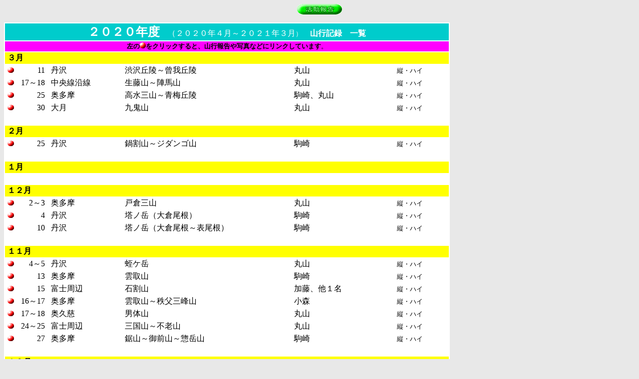

--- FILE ---
content_type: text/html; charset=none
request_url: http://stk2011tokkou.jp/sannkoukiroku%2020%20juusou.html
body_size: 34454
content:
<!DOCTYPE HTML PUBLIC "-//W3C//DTD HTML 4.01 Transitional//EN">
<HTML>
<HEAD>
<meta http-equiv="Content-Type" content="text/html; charset=Shift_JIS">
<meta name="GENERATOR" content="JustSystems Homepage Builder Version 19.0.12.0 for Windows">
<meta http-equiv="Content-Style-Type" content="text/css">
<TITLE></TITLE>
<SCRIPT language="JavaScript">
<!--HPB_SCRIPT_ROV_50
//
//  Licensed Materials - Property of IBM
//  5724G06
//  (C) Copyright IBM Corp. 1995, 2003 All Rights Reserved.
//

// HpbImgPreload:
//
function HpbImgPreload()
{
  var appVer=parseInt(navigator.appVersion);
  var isNC=false,isN6=false,isIE=false;
  if (document.all && appVer >= 4) isIE=true; else
    if (document.getElementById && appVer > 4) isN6=true; else
      if (document.layers && appVer >= 4) isNC=true;
  if (isNC||isN6||isIE)
  {
    if (document.images)
    {
      var imgName = HpbImgPreload.arguments[0];
      var cnt;
      swImg[imgName] = new Array;
      for (cnt = 1; cnt < HpbImgPreload.arguments.length; cnt++)
      {
        swImg[imgName][HpbImgPreload.arguments[cnt]] = new Image();
        swImg[imgName][HpbImgPreload.arguments[cnt]].src = HpbImgPreload.arguments[cnt];
      }
    }
  }
}
// HpbImgFind:
//
function HpbImgFind(doc, imgName)
{
  for (var i=0; i < doc.layers.length; i++)
  {
    var img = doc.layers[i].document.images[imgName];
    if (!img) img = HpbImgFind(doc.layers[i], imgName);
    if (img) return img;
  }
  return null;
}
// HpbImgSwap:
//
function HpbImgSwap(imgName, imgSrc)
{
  var appVer=parseInt(navigator.appVersion);
  var isNC=false,isN6=false,isIE=false;
  if (document.all && appVer >= 4) isIE=true; else
    if (document.getElementById && appVer > 4) isN6=true; else
      if (document.layers && appVer >= 4) isNC=true;
  if (isNC||isN6||isIE)
  {
    if (document.images)
    {
      var img = document.images[imgName];
      if (!img) img = HpbImgFind(document, imgName);
      if (img) img.src = imgSrc;
    }
  }
}
var swImg; swImg=new Array;
//-->
</SCRIPT><SCRIPT language="JavaScript">
<!--HPB_SCRIPT_PLD_50
HpbImgPreload('_HPB_ROLLOVER1', 'button050523.gif', 'button050523 red.gif');
HpbImgPreload('_HPB_ROLLOVER5', 'button050523.gif', 'button050523 red.gif');
HpbImgPreload('HPB_ROLLOVER2', 'v5_lis001.gif', 'v5_lis0011.gif');
HpbImgPreload('HPB_ROLLOVER4', 'v5_lis001.gif', 'v5_lis0011.gif');
HpbImgPreload('HPB_ROLLOVER6', 'v5_lis001.gif', 'v5_lis0011.gif');
HpbImgPreload('HPB_ROLLOVER8', 'v5_lis001.gif', 'v5_lis0011.gif');
HpbImgPreload('HPB_ROLLOVER7', 'v5_lis001.gif', 'v5_lis0011.gif');
HpbImgPreload('HPB_ROLLOVER9', 'v5_lis001.gif', 'v5_lis0011.gif');
HpbImgPreload('HPB_ROLLOVER10', 'v5_lis001.gif', 'v5_lis0011.gif');
HpbImgPreload('HPB_ROLLOVER11', 'v5_lis001.gif', 'v5_lis0011.gif');
HpbImgPreload('HPB_ROLLOVER12', 'v5_lis001.gif', 'v5_lis0011.gif');
HpbImgPreload('HPB_ROLLOVER13', 'v5_lis001.gif', 'v5_lis0011.gif');
HpbImgPreload('HPB_ROLLOVER14', 'v5_lis001.gif', 'v5_lis0011.gif');
HpbImgPreload('HPB_ROLLOVER15', 'v5_lis001.gif', 'v5_lis0011.gif');
HpbImgPreload('HPB_ROLLOVER16', 'v5_lis001.gif', 'v5_lis0011.gif');
HpbImgPreload('HPB_ROLLOVER17', 'v5_lis001.gif', 'v5_lis0011.gif');
HpbImgPreload('HPB_ROLLOVER19', 'v5_lis001.gif', 'v5_lis0011.gif');
HpbImgPreload('HPB_ROLLOVER20', 'v5_lis001.gif', 'v5_lis0011.gif');
HpbImgPreload('HPB_ROLLOVER21', 'v5_lis001.gif', 'v5_lis0011.gif');
HpbImgPreload('HPB_ROLLOVER23', 'v5_lis001.gif', 'v5_lis0011.gif');
HpbImgPreload('HPB_ROLLOVER24', 'v5_lis001.gif', 'v5_lis0011.gif');
HpbImgPreload('HPB_ROLLOVER25', 'v5_lis001.gif', 'v5_lis0011.gif');
HpbImgPreload('HPB_ROLLOVER26', 'v5_lis001.gif', 'v5_lis0011.gif');
HpbImgPreload('HPB_ROLLOVER27', 'v5_lis001.gif', 'v5_lis0011.gif');
HpbImgPreload('HPB_ROLLOVER28', 'v5_lis001.gif', 'v5_lis0011.gif');
HpbImgPreload('HPB_ROLLOVER29', 'v5_lis001.gif', 'v5_lis0011.gif');
HpbImgPreload('HPB_ROLLOVER30', 'v5_lis001.gif', 'v5_lis0011.gif');
HpbImgPreload('HPB_ROLLOVER32', 'v5_lis001.gif', 'v5_lis0011.gif');
HpbImgPreload('HPB_ROLLOVER33', 'v5_lis001.gif', 'v5_lis0011.gif');
HpbImgPreload('HPB_ROLLOVER34', 'v5_lis001.gif', 'v5_lis0011.gif');
HpbImgPreload('HPB_ROLLOVER35', 'v5_lis001.gif', 'v5_lis0011.gif');
HpbImgPreload('HPB_ROLLOVER36', 'v5_lis001.gif', 'v5_lis0011.gif');
HpbImgPreload('HPB_ROLLOVER37', 'v5_lis001.gif', 'v5_lis0011.gif');
HpbImgPreload('HPB_ROLLOVER39', 'v5_lis001.gif', 'v5_lis0011.gif');
HpbImgPreload('HPB_ROLLOVER40', 'v5_lis001.gif', 'v5_lis0011.gif');
HpbImgPreload('HPB_ROLLOVER41', 'v5_lis001.gif', 'v5_lis0011.gif');
HpbImgPreload('HPB_ROLLOVER42', 'v5_lis001.gif', 'v5_lis0011.gif');
HpbImgPreload('HPB_ROLLOVER43', 'v5_lis001.gif', 'v5_lis0011.gif');
HpbImgPreload('HPB_ROLLOVER44', 'v5_lis001.gif', 'v5_lis0011.gif');
HpbImgPreload('HPB_ROLLOVER45', 'v5_lis001.gif', 'v5_lis0011.gif');
HpbImgPreload('HPB_ROLLOVER46', 'v5_lis001.gif', 'v5_lis0011.gif');
HpbImgPreload('HPB_ROLLOVER47', 'v5_lis001.gif', 'v5_lis0011.gif');
HpbImgPreload('HPB_ROLLOVER48', 'v5_lis001.gif', 'v5_lis0011.gif');
HpbImgPreload('HPB_ROLLOVER49', 'v5_lis001.gif', 'v5_lis0011.gif');
HpbImgPreload('HPB_ROLLOVER50', 'v5_lis001.gif', 'v5_lis0011.gif');
HpbImgPreload('HPB_ROLLOVER51', 'v5_lis001.gif', 'v5_lis0011.gif');
HpbImgPreload('HPB_ROLLOVER52', 'v5_lis001.gif', 'v5_lis0011.gif');
HpbImgPreload('HPB_ROLLOVER53', 'v5_lis001.gif', 'v5_lis0011.gif');
//-->
</SCRIPT>
<LINK rel="stylesheet" href="table.css" type="text/css" id="_HPB_TABLE_CSS_ID_">
</HEAD>
<BODY bgcolor="#e8e8e8" vlink="#0000fb">
<P align="center"><a href="index katudou.html" target="_self" id="_HPB_ROLLOVER5" onmouseout="HpbImgSwap('_HPB_ROLLOVER5', 'button050523.gif');" onmouseover="HpbImgSwap('_HPB_ROLLOVER5', 'button050523 red.gif');"><img src="button050523.gif" width="90" height="21" border="0" name="_HPB_ROLLOVER5"></a></P>
<TABLE bgcolor="#ffffff" width="893">
  <COL span="1" width="18">
  <COL span="1" width="60">
  <COL span="1" width="0">
  <COL span="3">
  <COL span="1" width="60">
  <TBODY>
    <TR>
      <TD colspan="6" style="text-align : center;" bgcolor="#00cccc"><FONT size="+2" color="#ffffff"><B>‚Q‚O‚Q‚O”N“x</B></FONT><font color="#ffffff">@i‚Q‚O‚Q‚O”N‚SŒŽ`‚Q‚O‚Q‚P”N‚RŒŽ</font><FONT size="-1" color="#ffffff">j</FONT><FONT color="#ffffff"><B>@ŽRs‹L˜^@ˆê——</B></FONT></TD>
    </TR>
    <TR>
      <TD colspan="6" style="text-align : center;" bgcolor="#ff00ff"><FONT size="-1"><B>¶‚Ì<IMG src="v5_lis001.gif" width="12" height="12" border="0">‚ðƒNƒŠƒbƒN‚·‚é‚ÆAŽRs•ñ‚âŽÊ^‚È‚Ç‚ÉƒŠƒ“ƒN‚µ‚Ä‚¢‚Ü‚·</B>B</FONT></TD>
    </TR>
    <TR>
      <td bgcolor="#ffff00" colspan="6"><b>&nbsp;‚RŒŽ</b></td>
    </TR>
    <TR>
      <td align="left">&nbsp;<a href="sannzoku 21 03 shibusawa.html" id="HPB_ROLLOVER50" onmouseout="HpbImgSwap('HPB_ROLLOVER50', 'v5_lis001.gif');" onmouseover="HpbImgSwap('HPB_ROLLOVER50', 'v5_lis0011.gif');" name="HPB_ROLLOVER50"><img src="v5_lis001.gif" width="13" height="11" border="0" name="HPB_ROLLOVER50"></a></td>
      <td align="right">&nbsp;11</td>
      <td>&nbsp; ’O‘ò</td>
      <td>a‘ò‹u—Ë`‘\‰ä‹u—Ë</td>
      <td>ŠÛŽR</td>
      <td><font size="-1">cEƒnƒC</font>&nbsp;&nbsp;</td>
    </TR>
    <TR>
      <td align="left">&nbsp;<a href="sannzoku 21 03 sengen.html" id="HPB_ROLLOVER51" onmouseout="HpbImgSwap('HPB_ROLLOVER51', 'v5_lis001.gif');" onmouseover="HpbImgSwap('HPB_ROLLOVER51', 'v5_lis0011.gif');" name="HPB_ROLLOVER51"><img src="v5_lis001.gif" width="13" height="11" border="0" name="HPB_ROLLOVER51"></a></td>
      <td align="right">&nbsp;17`18</td>
      <td>&nbsp; ’†‰›ü‰ˆü</td>
      <td>¶“¡ŽR`w”nŽR</td>
      <td>ŠÛŽR</td>
      <td><font size="-1">cEƒnƒC</font>&nbsp;</td>
    </TR>
    <TR>
      <td align="left">&nbsp;<a href="sannzoku 21 03 takamizu.html" id="HPB_ROLLOVER52" onmouseout="HpbImgSwap('HPB_ROLLOVER52', 'v5_lis001.gif');" onmouseover="HpbImgSwap('HPB_ROLLOVER52', 'v5_lis0011.gif');" name="HPB_ROLLOVER52"><img src="v5_lis001.gif" width="13" height="11" border="0" name="HPB_ROLLOVER52"></a></td>
      <td align="right">&nbsp;25</td>
      <td>&nbsp; ‰œ‘½–€</td>
      <td>‚…ŽOŽR`Â”~‹u—Ë</td>
      <td>‹îèAŠÛŽR</td>
      <td><font size="-1">cEƒnƒC</font>&nbsp;&nbsp;</td>
    </TR>
    <TR>
      <td align="left">&nbsp;<a href="sannzoku 21 03 kuki.html" id="HPB_ROLLOVER53" onmouseout="HpbImgSwap('HPB_ROLLOVER53', 'v5_lis001.gif');" onmouseover="HpbImgSwap('HPB_ROLLOVER53', 'v5_lis0011.gif');" name="HPB_ROLLOVER53"><img src="v5_lis001.gif" width="13" height="11" border="0" name="HPB_ROLLOVER53"></a></td>
      <td align="right">&nbsp;30</td>
      <td>&nbsp; ‘åŒŽ</td>
      <td>‹ã‹SŽR</td>
      <td>ŠÛŽR</td>
      <td><font size="-1">cEƒnƒC</font>&nbsp;&nbsp;&nbsp;</td>
    </TR>
    <TR>
      <td align="left">&nbsp;</td>
      <td align="right">&nbsp;</td>
      <td>&nbsp;</td>
      <td>&nbsp;</td>
      <td>&nbsp;</td>
      <td>&nbsp;</td>
    </TR>
    <TR>
      <td bgcolor="#ffff00" colspan="6"><b>&nbsp;‚QŒŽ</b></td>
    </TR>
    <TR>
      <td align="left">&nbsp;<a href="sannzoku 21 02 nabewari.html" id="HPB_ROLLOVER49" onmouseout="HpbImgSwap('HPB_ROLLOVER49', 'v5_lis001.gif');" onmouseover="HpbImgSwap('HPB_ROLLOVER49', 'v5_lis0011.gif');" name="HPB_ROLLOVER49"><img src="v5_lis001.gif" width="13" height="11" border="0" name="HPB_ROLLOVER49"></a></td>
      <td align="right">&nbsp;25</td>
      <td>&nbsp; ’O‘ò</td>
      <td>“çŠ„ŽR`ƒWƒ_ƒ“ƒSŽR</td>
      <td>‹îè</td>
      <td><font size="-1">cEƒnƒC</font>&nbsp;</td>
    </TR>
    <TR>
      <td align="left">&nbsp;</td>
      <td align="right">&nbsp;</td>
      <td>&nbsp;</td>
      <td>&nbsp;</td>
      <td>&nbsp;</td>
      <td>&nbsp;</td>
    </TR>
    <TR>
      <td bgcolor="#ffff00" colspan="6"><b>&nbsp;‚PŒŽ</b></td>
    </TR>
    <TR>
      <td align="left">&nbsp;</td>
      <td align="right">&nbsp;</td>
      <td>&nbsp;</td>
      <td>&nbsp;</td>
      <td>&nbsp;</td>
      <td>&nbsp;</td>
    </TR>
    <TR>
      <td bgcolor="#ffff00" colspan="6"><b>&nbsp;‚P‚QŒŽ</b></td>
    </TR>
    <TR>
      <td align="left">&nbsp;<a href="sannzoku 20 12 tokura.html" id="HPB_ROLLOVER46" onmouseout="HpbImgSwap('HPB_ROLLOVER46', 'v5_lis001.gif');" onmouseover="HpbImgSwap('HPB_ROLLOVER46', 'v5_lis0011.gif');" name="HPB_ROLLOVER46"><img src="v5_lis001.gif" width="13" height="11" border="0" name="HPB_ROLLOVER46"></a></td>
      <td align="right">&nbsp;2`3</td>
      <td>&nbsp; ‰œ‘½–€ </td>
      <td>ŒË‘qŽOŽR</td>
      <td>ŠÛŽR</td>
      <td><font size="-1">cEƒnƒC</font>&nbsp;</td>
    </TR>
    <TR>
      <td align="left">&nbsp;<a href="sannzoku 20 12 ookura.html" id="HPB_ROLLOVER47" onmouseout="HpbImgSwap('HPB_ROLLOVER47', 'v5_lis001.gif');" onmouseover="HpbImgSwap('HPB_ROLLOVER47', 'v5_lis0011.gif');" name="HPB_ROLLOVER47"><img src="v5_lis001.gif" width="13" height="11" border="0" name="HPB_ROLLOVER47"></a></td>
      <td align="right">&nbsp;4</td>
      <td>&nbsp; ’O‘ò</td>
      <td>“ƒƒmŠxi‘å‘q”öªj</td>
      <td>‹îè</td>
      <td><font size="-1">cEƒnƒC</font>&nbsp;</td>
    </TR>
    <TR>
      <td align="left">&nbsp;<a href="sannzoku 20 12 omote.html" id="HPB_ROLLOVER48" onmouseout="HpbImgSwap('HPB_ROLLOVER48', 'v5_lis001.gif');" onmouseover="HpbImgSwap('HPB_ROLLOVER48', 'v5_lis0011.gif');" name="HPB_ROLLOVER48"><img src="v5_lis001.gif" width="13" height="11" border="0" name="HPB_ROLLOVER48"></a></td>
      <td align="right">&nbsp;10</td>
      <td>&nbsp; ’O‘ò</td>
      <td>“ƒƒmŠxi‘å‘q”öª`•\”öªj&nbsp;</td>
      <td>‹îè</td>
      <td><font size="-1">cEƒnƒC</font>&nbsp;</td>
    </TR>
    <TR>
      <td align="left">&nbsp;</td>
      <td align="right">&nbsp;</td>
      <td>&nbsp;</td>
      <td>&nbsp;</td>
      <td>&nbsp;</td>
      <td>&nbsp;</td>
    </TR>
    <TR>
      <td bgcolor="#ffff00" colspan="6"><b>&nbsp;‚P‚PŒŽ</b></td>
    </TR>
    <TR>
      <td align="left">&nbsp;<a href="sannzoku 20 11 hiru.html" id="HPB_ROLLOVER39" onmouseout="HpbImgSwap('HPB_ROLLOVER39', 'v5_lis001.gif');" onmouseover="HpbImgSwap('HPB_ROLLOVER39', 'v5_lis0011.gif');" name="HPB_ROLLOVER39"><img src="v5_lis001.gif" width="13" height="11" border="0" name="HPB_ROLLOVER39"></a></td>
      <td align="right">4`5</td>
      <td>&nbsp; ’O‘ò</td>
      <td>•gƒPŠx</td>
      <td>ŠÛŽR</td>
      <td><font size="-1">cEƒnƒC</font>&nbsp;</td>
    </TR>
    <TR>
      <td align="left">&nbsp;<a href="sannzoku 20 11 kumotori.html" id="HPB_ROLLOVER40" onmouseout="HpbImgSwap('HPB_ROLLOVER40', 'v5_lis001.gif');" onmouseover="HpbImgSwap('HPB_ROLLOVER40', 'v5_lis0011.gif');" name="HPB_ROLLOVER40"><img src="v5_lis001.gif" width="13" height="11" border="0" name="HPB_ROLLOVER40"></a></td>
      <td align="right">&nbsp;13</td>
      <td>&nbsp; ‰œ‘½–€</td>
      <td>‰_ŽæŽR</td>
      <td>‹îè</td>
      <td><font size="-1">cEƒnƒC</font>&nbsp;&nbsp;</td>
    </TR>
    <TR>
      <td align="left">&nbsp;<a href="sannzoku 20 11 ishiwari.html" id="HPB_ROLLOVER41" onmouseout="HpbImgSwap('HPB_ROLLOVER41', 'v5_lis001.gif');" onmouseover="HpbImgSwap('HPB_ROLLOVER41', 'v5_lis0011.gif');" name="HPB_ROLLOVER41"><img src="v5_lis001.gif" width="13" height="11" border="0" name="HPB_ROLLOVER41"></a></td>
      <td align="right">15</td>
      <td>&nbsp; •xŽmŽü•Ó</td>
      <td>ÎŠ„ŽR</td>
      <td>‰Á“¡A‘¼‚P–¼</td>
      <td><font size="-1">cEƒnƒC</font>&nbsp;</td>
    </TR>
    <TR>
      <td align="left">&nbsp;<a href="sannzoku 20 11 kumo.html" id="HPB_ROLLOVER42" onmouseout="HpbImgSwap('HPB_ROLLOVER42', 'v5_lis001.gif');" onmouseover="HpbImgSwap('HPB_ROLLOVER42', 'v5_lis0011.gif');" name="HPB_ROLLOVER42"><img src="v5_lis001.gif" width="13" height="11" border="0" name="HPB_ROLLOVER42"></a></td>
      <td align="right">&nbsp;16`17</td>
      <td>&nbsp; ‰œ‘½–€</td>
      <td>‰_ŽæŽR`’•ƒŽO•ôŽR&nbsp;</td>
      <td>¬X</td>
      <td><font size="-1">cEƒnƒC</font>&nbsp;&nbsp;</td>
    </TR>
    <TR>
      <td align="left">&nbsp;<a href="sannzoku 20 11 nantai.html" id="HPB_ROLLOVER43" onmouseout="HpbImgSwap('HPB_ROLLOVER43', 'v5_lis001.gif');" onmouseover="HpbImgSwap('HPB_ROLLOVER43', 'v5_lis0011.gif');" name="HPB_ROLLOVER43"><img src="v5_lis001.gif" width="13" height="11" border="0" name="HPB_ROLLOVER43"></a></td>
      <td align="right">17`18</td>
      <td>&nbsp; ‰œ‹vŽœ</td>
      <td>’j‘ÌŽR</td>
      <td>ŠÛŽR&nbsp;</td>
      <td><font size="-1">cEƒnƒC</font>&nbsp;&nbsp;</td>
    </TR>
    <TR>
      <td align="left">&nbsp;<a href="sannzoku 20 11 mikuni.html" id="HPB_ROLLOVER44" onmouseout="HpbImgSwap('HPB_ROLLOVER44', 'v5_lis001.gif');" onmouseover="HpbImgSwap('HPB_ROLLOVER44', 'v5_lis0011.gif');" name="HPB_ROLLOVER44"><img src="v5_lis001.gif" width="13" height="11" border="0" name="HPB_ROLLOVER44"></a></td>
      <td align="right">&nbsp;24`25</td>
      <td>&nbsp; •xŽmŽü•Ó</td>
      <td>ŽO‘ŽR`•s˜VŽR</td>
      <td>ŠÛŽR</td>
      <td><font size="-1">cEƒnƒC</font>&nbsp;</td>
    </TR>
    <TR>
      <td align="left">&nbsp;<a href="sannzoku 20 11 gozen.html" id="HPB_ROLLOVER45" onmouseout="HpbImgSwap('HPB_ROLLOVER45', 'v5_lis001.gif');" onmouseover="HpbImgSwap('HPB_ROLLOVER45', 'v5_lis0011.gif');" name="HPB_ROLLOVER45"><img src="v5_lis001.gif" width="13" height="11" border="0" name="HPB_ROLLOVER45"></a></td>
      <td align="right">&nbsp;27</td>
      <td>&nbsp; ‰œ‘½–€</td>
      <td>‹˜ŽR`Œä‘OŽR`‘yŠxŽR</td>
      <td>‹îè</td>
      <td><font size="-1">cEƒnƒC</font>&nbsp;</td>
    </TR>
    <TR>
      <td align="left">&nbsp;</td>
      <td align="right">&nbsp;</td>
      <td>&nbsp;</td>
      <td>&nbsp;</td>
      <td>&nbsp;</td>
      <td>&nbsp;</td>
    </TR>
    <TR>
      <td bgcolor="#ffff00" colspan="6"><b>&nbsp;‚P‚OŒŽ</b></td>
    </TR>
    <TR>
      <td align="left">&nbsp;<a href="sannzoku 20 10 kinpu.html" id="HPB_ROLLOVER30" onmouseout="HpbImgSwap('HPB_ROLLOVER30', 'v5_lis001.gif');" onmouseover="HpbImgSwap('HPB_ROLLOVER30', 'v5_lis0011.gif');" name="HPB_ROLLOVER30"><img src="v5_lis001.gif" width="13" height="11" border="0" name="HPB_ROLLOVER30"></a></td>
      <td align="right">&nbsp;2</td>
      <td>&nbsp; ‰œ’•ƒ</td>
      <td>‹à•ôŽR</td>
      <td>‰Pˆä</td>
      <td><font size="-1">cEƒnƒC</font>&nbsp;</td>
    </TR>
    <TR>
      <td align="left">&nbsp;<a href="sannzoku 20 10 kinu.html" id="HPB_ROLLOVER32" onmouseout="HpbImgSwap('HPB_ROLLOVER32', 'v5_lis001.gif');" onmouseover="HpbImgSwap('HPB_ROLLOVER32', 'v5_lis0011.gif');" name="HPB_ROLLOVER32"><img src="v5_lis001.gif" width="13" height="11" border="0" name="HPB_ROLLOVER32"></a></td>
      <td align="right">&nbsp;&nbsp;2`4</td>
      <td>&nbsp; ‰œ‹S“{</td>
      <td>‹S“{ÀŽR</td>
      <td>‚v–¼‰®&nbsp;&nbsp;</td>
      <td><font size="-1">cEƒnƒC</font>&nbsp;</td>
    </TR>
    <TR>
      <td align="left">&nbsp;<a href="sannzoku 20 10 oodake.html" id="HPB_ROLLOVER33" onmouseout="HpbImgSwap('HPB_ROLLOVER33', 'v5_lis001.gif');" onmouseover="HpbImgSwap('HPB_ROLLOVER33', 'v5_lis0011.gif');" name="HPB_ROLLOVER33"><img src="v5_lis001.gif" width="13" height="11" border="0" name="HPB_ROLLOVER33"></a></td>
      <td align="right">&nbsp;&nbsp;6`7</td>
      <td>&nbsp; ‰œ‘½–€</td>
      <td>‘åŠxŽR`ŒäŠxŽR</td>
      <td>ŠÛŽR</td>
      <td><font size="-1">cEƒnƒC</font>&nbsp;</td>
    </TR>
    <TR>
      <td align="left">&nbsp;<a href="sannzoku 20 10 gassan.html" id="HPB_ROLLOVER34" onmouseout="HpbImgSwap('HPB_ROLLOVER34', 'v5_lis001.gif');" onmouseover="HpbImgSwap('HPB_ROLLOVER34', 'v5_lis0011.gif');" name="HPB_ROLLOVER34"><img src="v5_lis001.gif" width="13" height="11" border="0" name="HPB_ROLLOVER34"></a></td>
      <td align="right">&nbsp;&nbsp;10`11</td>
      <td>&nbsp; “Œ–k</td>
      <td>ŒŽŽR</td>
      <td>•F¶‰q–åA‘¼‚P–¼</td>
      <td><font size="-1">cEƒnƒC</font>&nbsp;&nbsp;</td>
    </TR>
    <TR>
      <td align="left">&nbsp;<a href="sannzoku 20 10 oosawa.html" id="HPB_ROLLOVER35" onmouseout="HpbImgSwap('HPB_ROLLOVER35', 'v5_lis001.gif');" onmouseover="HpbImgSwap('HPB_ROLLOVER35', 'v5_lis0011.gif');" name="HPB_ROLLOVER35"><img src="v5_lis001.gif" width="13" height="11" border="0" name="HPB_ROLLOVER35"></a></td>
      <td align="right">&nbsp;14`15</td>
      <td>@’†‰›ü‰ˆü</td>
      <td>‘å‘òŽR</td>
      <td>ŠÛŽR</td>
      <td><font size="-1">cEƒnƒC</font>&nbsp;&nbsp;</td>
    </TR>
    <TR>
      <td align="left">&nbsp;<a href="sannzoku 20 10 nikkou.html" id="HPB_ROLLOVER36" onmouseout="HpbImgSwap('HPB_ROLLOVER36', 'v5_lis001.gif');" onmouseover="HpbImgSwap('HPB_ROLLOVER36', 'v5_lis0011.gif');" name="HPB_ROLLOVER36"><img src="v5_lis001.gif" width="13" height="11" border="0" name="HPB_ROLLOVER36"></a></td>
      <td align="right">&nbsp;20`21</td>
      <td>&nbsp; “úŒõ</td>
      <td>sŽÒ“¹i“ì•”j</td>
      <td>ŠÛŽR</td>
      <td><font size="-1">cEƒnƒC</font>&nbsp;</td>
    </TR>
    <TR>
      <td align="left">&nbsp;<a href="sannzoku 20 10 mizugaki.html" id="HPB_ROLLOVER37" onmouseout="HpbImgSwap('HPB_ROLLOVER37', 'v5_lis001.gif');" onmouseover="HpbImgSwap('HPB_ROLLOVER37', 'v5_lis0011.gif');" name="HPB_ROLLOVER37"><img src="v5_lis001.gif" width="13" height="11" border="0" name="HPB_ROLLOVER37"></a></td>
      <td align="right">&nbsp;&nbsp;26`27</td>
      <td>&nbsp; ‰œ’•ƒ</td>
      <td>à­ŽR</td>
      <td>‰Pˆä</td>
      <td><font size="-1">cEƒnƒC</font>&nbsp;&nbsp;</td>
    </TR>
    <TR>
      <td align="left">&nbsp;</td>
      <td align="right">&nbsp;</td>
      <td>&nbsp;</td>
      <td>&nbsp;</td>
      <td>&nbsp;</td>
      <td>&nbsp;</td>
    </TR>
    <TR>
      <td bgcolor="#ffff00" colspan="6"><b>&nbsp;‚XŒŽ</b></td>
    </TR>
    <TR>
      <td align="left">&nbsp;<a href="sannzoku 20 09 honja.html" id="HPB_ROLLOVER23" onmouseout="HpbImgSwap('HPB_ROLLOVER23', 'v5_lis001.gif');" onmouseover="HpbImgSwap('HPB_ROLLOVER23', 'v5_lis0011.gif');" name="HPB_ROLLOVER23"><img src="v5_lis001.gif" width="13" height="11" border="0" name="HPB_ROLLOVER23"></a></td>
      <td align="right">&nbsp;&nbsp;9`10</td>
      <td>@’†‰›ü‰ˆü</td>
      <td>–{ŽÐƒPŠÛ</td>
      <td>ŠÛŽR</td>
      <td><font size="-1">cEƒnƒC</font>&nbsp;&nbsp;</td>
    </TR>
    <TR>
      <td align="left">&nbsp;<a href="sannzoku 20 09 shima.html" id="HPB_ROLLOVER24" onmouseout="HpbImgSwap('HPB_ROLLOVER24', 'v5_lis001.gif');" onmouseover="HpbImgSwap('HPB_ROLLOVER24', 'v5_lis0011.gif');" name="HPB_ROLLOVER24"><img src="v5_lis001.gif" width="13" height="11" border="0" name="HPB_ROLLOVER24"></a></td>
      <td align="right">&nbsp;&nbsp;15`16</td>
      <td>&nbsp; M‰z</td>
      <td>ˆî•ïŽRi”s‘Þj</td>
      <td>ŠÛŽR&nbsp;</td>
      <td><font size="-1">cEƒnƒC</font>&nbsp;&nbsp;</td>
    </TR>
    <TR>
      <td align="left">&nbsp;<a href="sannzoku 20 09 touhoku.html" id="HPB_ROLLOVER26" onmouseout="HpbImgSwap('HPB_ROLLOVER26', 'v5_lis001.gif');" onmouseover="HpbImgSwap('HPB_ROLLOVER26', 'v5_lis0011.gif');" name="HPB_ROLLOVER26"><img src="v5_lis001.gif" width="13" height="11" border="0" name="HPB_ROLLOVER26"></a></td>
      <td align="right">&nbsp;&nbsp;20`22</td>
      <td>&nbsp; “Œ–k</td>
      <td>Šâ–ØŽRA”ªb“cŽR</td>
      <td>‚v–¼‰®&nbsp;</td>
      <td><font size="-1">cEƒnƒC</font>&nbsp;&nbsp;&nbsp;</td>
    </TR>
    <TR>
      <td align="left">&nbsp;<a href="sannzoku 20 09 yatsu.html" id="HPB_ROLLOVER27" onmouseout="HpbImgSwap('HPB_ROLLOVER27', 'v5_lis001.gif');" onmouseover="HpbImgSwap('HPB_ROLLOVER27', 'v5_lis0011.gif');" name="HPB_ROLLOVER27"><img src="v5_lis001.gif" width="13" height="11" border="0" name="HPB_ROLLOVER27"></a></td>
      <td align="right">&nbsp;21`23</td>
      <td>&nbsp; ”ªƒPŠx</td>
      <td>–k”ªƒPŠx</td>
      <td>“àŽRA‘¼‚P–¼&nbsp;</td>
      <td><font size="-1">cEƒnƒC</font>&nbsp;&nbsp;&nbsp;</td>
    </TR>
    <TR>
      <td align="left">&nbsp;<a href="sannzoku 20 09 kurogane.html" id="HPB_ROLLOVER25" onmouseout="HpbImgSwap('HPB_ROLLOVER25', 'v5_lis001.gif');" onmouseover="HpbImgSwap('HPB_ROLLOVER25', 'v5_lis0011.gif');" name="HPB_ROLLOVER25"><img src="v5_lis001.gif" width="13" height="11" border="0" name="HPB_ROLLOVER25"></a></td>
      <td align="right">&nbsp;&nbsp;22`23</td>
      <td>&nbsp; ‰œ’•ƒ</td>
      <td>•‹àŽR</td>
      <td>ŠÛŽR&nbsp;</td>
      <td><font size="-1">cEƒnƒC</font>&nbsp;&nbsp;&nbsp;</td>
    </TR>
    <TR>
      <td align="left">&nbsp;<a href="sannzoku 20 09 tokugo.html" id="HPB_ROLLOVER28" onmouseout="HpbImgSwap('HPB_ROLLOVER28', 'v5_lis001.gif');" onmouseover="HpbImgSwap('HPB_ROLLOVER28', 'v5_lis0011.gif');" name="HPB_ROLLOVER28"><img src="v5_lis001.gif" width="13" height="11" border="0" name="HPB_ROLLOVER28"></a></td>
      <td align="right">&nbsp;25`26</td>
      <td>&nbsp; –kƒA</td>
      <td>“¿–{“»</td>
      <td>•F¶‰q–åA‘¼‚P–¼</td>
      <td><font size="-1">cEƒnƒC</font>&nbsp;&nbsp;&nbsp;</td>
    </TR>
    <TR>
      <td align="left">&nbsp;<a href="sannzoku 20 09 miura.html" id="HPB_ROLLOVER29" onmouseout="HpbImgSwap('HPB_ROLLOVER29', 'v5_lis001.gif');" onmouseover="HpbImgSwap('HPB_ROLLOVER29', 'v5_lis0011.gif');" name="HPB_ROLLOVER29"><img src="v5_lis001.gif" width="13" height="11" border="0" name="HPB_ROLLOVER29"></a></td>
      <td align="right">&nbsp;30</td>
      <td>&nbsp; ŽO‰Y</td>
      <td>ŽO‰Y•xŽm</td>
      <td>ŠÛŽR</td>
      <td><font size="-1">cEƒnƒC</font>&nbsp;&nbsp;&nbsp;</td>
    </TR>
    <TR>
      <td align="left">&nbsp;</td>
      <td align="right">&nbsp;</td>
      <td>&nbsp;</td>
      <td>&nbsp;</td>
      <td>&nbsp;</td>
      <td>&nbsp;</td>
    </TR>
    <TR>
      <td bgcolor="#ffff00" colspan="6"><b>&nbsp;‚WŒŽ</b></td>
    </TR>
    <TR>
      <td align="left">&nbsp;<a href="sannzoku 20 08 ashitaka.html" id="HPB_ROLLOVER16" onmouseout="HpbImgSwap('HPB_ROLLOVER16', 'v5_lis001.gif');" onmouseover="HpbImgSwap('HPB_ROLLOVER16', 'v5_lis0011.gif');" name="HPB_ROLLOVER16"><img src="v5_lis001.gif" width="13" height="11" border="0" name="HPB_ROLLOVER16"></a></td>
      <td align="right">&nbsp;4`5</td>
      <td>&nbsp; •xŽmŽü•Ó</td>
      <td>ˆ¤‘éŽR</td>
      <td>ŠÛŽR</td>
      <td><font size="-1">cEƒnƒC</font>&nbsp;&nbsp;&nbsp;</td>
    </TR>
    <TR>
      <td align="left">&nbsp;<a href="sannzoku 20 08 kinpu.html" id="HPB_ROLLOVER17" onmouseout="HpbImgSwap('HPB_ROLLOVER17', 'v5_lis001.gif');" onmouseover="HpbImgSwap('HPB_ROLLOVER17', 'v5_lis0011.gif');" name="HPB_ROLLOVER17"><img src="v5_lis001.gif" width="13" height="11" border="0" name="HPB_ROLLOVER17"></a></td>
      <td align="right">&nbsp;8`9</td>
      <td>&nbsp; ‰œ’•ƒA‘¼</td>
      <td>‹à•ôŽRAæˆÆŠx</td>
      <td>‚v–¼‰®</td>
      <td><font size="-1">cEƒnƒC</font>&nbsp;&nbsp;</td>
    </TR>
    <TR>
      <td align="left">&nbsp;<a href="sannzoku 20 08 hiuchi.html" id="HPB_ROLLOVER20" onmouseout="HpbImgSwap('HPB_ROLLOVER20', 'v5_lis001.gif');" onmouseover="HpbImgSwap('HPB_ROLLOVER20', 'v5_lis0011.gif');" name="HPB_ROLLOVER20"><img src="v5_lis001.gif" width="13" height="11" border="0" name="HPB_ROLLOVER20"></a></td>
      <td align="right">18`19</td>
      <td>&nbsp; ”ö£</td>
      <td>àœƒPŠx</td>
      <td>‰Pˆä</td>
      <td><font size="-1">cEƒnƒC</font>&nbsp;</td>
    </TR>
    <TR>
      <td align="left">&nbsp;<a href="sannzoku 20 08 arima.html" id="HPB_ROLLOVER19" onmouseout="HpbImgSwap('HPB_ROLLOVER19', 'v5_lis001.gif');" onmouseover="HpbImgSwap('HPB_ROLLOVER19', 'v5_lis0011.gif');" name="HPB_ROLLOVER19"><img src="v5_lis001.gif" width="13" height="11" border="0" name="HPB_ROLLOVER19"></a></td>
      <td align="right">&nbsp;18`19</td>
      <td>@‰œ•‘ </td>
      <td>—LŠÔŽR`ìæŽR</td>
      <td>ŠÛŽR</td>
      <td><font size="-1">cEƒnƒC</font>&nbsp;</td>
    </TR>
    <TR>
      <td align="left">&nbsp;<a href="sannzoku 20 08 jounen.html" id="HPB_ROLLOVER21" onmouseout="HpbImgSwap('HPB_ROLLOVER21', 'v5_lis001.gif');" onmouseover="HpbImgSwap('HPB_ROLLOVER21', 'v5_lis0011.gif');" name="HPB_ROLLOVER21"><img src="v5_lis001.gif" width="13" height="11" border="0" name="HPB_ROLLOVER21"></a></td>
      <td align="right">&nbsp;20`22</td>
      <td>&nbsp; –kƒA</td>
      <td>í”OŠx`’±ƒPŠx</td>
      <td>‰Á“¡</td>
      <td><font size="-1">cEƒnƒC</font>&nbsp;</td>
    </TR>
    <TR>
      <td align="left">&nbsp;</td>
      <td align="right">&nbsp;</td>
      <td>&nbsp;</td>
      <td>&nbsp;</td>
      <td>&nbsp;</td>
      <td>&nbsp;</td>
    </TR>
    <TR>
      <td bgcolor="#ffff00" colspan="6"><b>&nbsp;‚VŒŽ</b></td>
    </TR>
    <TR>
      <td align="left">&nbsp;<a href="sannzoku 20 07 ookusu.html" id="HPB_ROLLOVER14" onmouseout="HpbImgSwap('HPB_ROLLOVER14', 'v5_lis001.gif');" onmouseover="HpbImgSwap('HPB_ROLLOVER14', 'v5_lis0011.gif');" name="HPB_ROLLOVER14"><img src="v5_lis001.gif" width="13" height="11" border="0" name="HPB_ROLLOVER14"></a></td>
      <td align="right">&nbsp;16</td>
      <td>&nbsp; ŽO‰Y</td>
      <td>‘å“íŽR</td>
      <td>ŠÛŽR</td>
      <td><font size="-1">cEƒnƒC</font>&nbsp;&nbsp;</td>
    </TR>
    <TR>
      <td align="left">&nbsp;<a href="sannzoku 20 07 nasu.html" id="HPB_ROLLOVER15" onmouseout="HpbImgSwap('HPB_ROLLOVER15', 'v5_lis001.gif');" onmouseover="HpbImgSwap('HPB_ROLLOVER15', 'v5_lis0011.gif');" name="HPB_ROLLOVER15"><img src="v5_lis001.gif" width="13" height="11" border="0" name="HPB_ROLLOVER15"></a></td>
      <td align="right">&nbsp;23`24</td>
      <td>&nbsp; “ß{A‘¼</td>
      <td>“ß{ŠxAˆÀ’B‘¾—ÇŽR</td>
      <td>‚v–¼‰®&nbsp;&nbsp;</td>
      <td><font size="-1">cEƒnƒC</font>&nbsp;&nbsp;&nbsp;</td>
    </TR>
    <TR>
      <td align="left">&nbsp;</td>
      <td align="right">&nbsp;</td>
      <td>&nbsp;</td>
      <td>&nbsp;</td>
      <td>&nbsp;</td>
      <td>&nbsp;</td>
    </TR>
    <TR>
      <td bgcolor="#ffff00" colspan="6"><b>&nbsp;‚UŒŽ</b></td>
    </TR>
    <TR>
      <td align="left">&nbsp;<a href="sannzoku 20 06 hinoki.html" id="HPB_ROLLOVER8" onmouseout="HpbImgSwap('HPB_ROLLOVER8', 'v5_lis001.gif');" onmouseover="HpbImgSwap('HPB_ROLLOVER8', 'v5_lis0011.gif');" name="HPB_ROLLOVER8"><img src="v5_lis001.gif" width="13" height="11" border="0" name="HPB_ROLLOVER8"></a></td>
      <td align="right">&nbsp;3`4</td>
      <td>&nbsp; ’O‘ò</td>
      <td>žwŠx</td>
      <td>ŠÛŽR</td>
      <td><font size="-1">cEƒnƒC</font>&nbsp;&nbsp;</td>
    </TR>
    <TR>
      <td align="left">&nbsp;<a href="sannzoku 20 06 kintoki.html" id="HPB_ROLLOVER7" onmouseout="HpbImgSwap('HPB_ROLLOVER7', 'v5_lis001.gif');" onmouseover="HpbImgSwap('HPB_ROLLOVER7', 'v5_lis0011.gif');" name="HPB_ROLLOVER7"><img src="v5_lis001.gif" width="13" height="11" border="0" name="HPB_ROLLOVER7"></a></td>
      <td align="right">&nbsp;9`10</td>
      <td>&nbsp; ” ª</td>
      <td>‹àŽžŽR`–¾¯ƒPŠx</td>
      <td>ŠÛŽR</td>
      <td><font size="-1">cEƒnƒC</font>&nbsp;</td>
    </TR>
    <TR>
      <td align="left">&nbsp;<a href="sannzoku 20 06 yakura.html" id="HPB_ROLLOVER9" onmouseout="HpbImgSwap('HPB_ROLLOVER9', 'v5_lis001.gif');" onmouseover="HpbImgSwap('HPB_ROLLOVER9', 'v5_lis0011.gif');" name="HPB_ROLLOVER9"><img src="v5_lis001.gif" width="13" height="11" border="0" name="HPB_ROLLOVER9"></a></td>
      <td align="right">16`17</td>
      <td>&nbsp; ” ª</td>
      <td>–î‘qŠx</td>
      <td>ŠÛŽR</td>
      <td><font size="-1">cEƒnƒC</font>&nbsp;&nbsp;</td>
    </TR>
    <TR>
      <td align="left">&nbsp;<a href="sannzoku 20 06 tengu.html" id="HPB_ROLLOVER10" onmouseout="HpbImgSwap('HPB_ROLLOVER10', 'v5_lis001.gif');" onmouseover="HpbImgSwap('HPB_ROLLOVER10', 'v5_lis0011.gif');" name="HPB_ROLLOVER10"><img src="v5_lis001.gif" width="13" height="11" border="0" name="HPB_ROLLOVER10"></a></td>
      <td align="right">&nbsp;20</td>
      <td>&nbsp; –k”ªƒPŠx</td>
      <td>“V‹çŠx</td>
      <td>‚v–¼‰®&nbsp;</td>
      <td><font size="-1">cEƒnƒC</font>&nbsp;</td>
    </TR>
    <TR>
      <td align="left">&nbsp;<a href="sannzoku 20 06 nuugasa.html" id="HPB_ROLLOVER12" onmouseout="HpbImgSwap('HPB_ROLLOVER12', 'v5_lis001.gif');" onmouseover="HpbImgSwap('HPB_ROLLOVER12', 'v5_lis0011.gif');" name="HPB_ROLLOVER12"><img src="v5_lis001.gif" width="13" height="11" border="0" name="HPB_ROLLOVER12"></a></td>
      <td align="right">&nbsp;21</td>
      <td>&nbsp; MB</td>
      <td>“üŠ}ŽR</td>
      <td>¬XA‘¼‚P–¼</td>
      <td><font size="-1">cEƒnƒC</font>&nbsp;&nbsp;</td>
    </TR>
    <TR>
      <td align="left">&nbsp;<a href="sannzoku 20 06 tenjin.html" id="HPB_ROLLOVER11" onmouseout="HpbImgSwap('HPB_ROLLOVER11', 'v5_lis001.gif');" onmouseover="HpbImgSwap('HPB_ROLLOVER11', 'v5_lis0011.gif');" name="HPB_ROLLOVER11"><img src="v5_lis001.gif" width="13" height="11" border="0" name="HPB_ROLLOVER11"></a></td>
      <td align="right">21`22</td>
      <td>&nbsp; ’JìŠx</td>
      <td>“V_”öª</td>
      <td>•F¶‰q–åA‘¼‚P–¼</td>
      <td><font size="-1">cEƒnƒC</font>&nbsp;&nbsp;&nbsp;</td>
    </TR>
    <TR>
      <td align="left">&nbsp;<a href="sannzoku 20 06 takigo.html" id="HPB_ROLLOVER13" onmouseout="HpbImgSwap('HPB_ROLLOVER13', 'v5_lis001.gif');" onmouseover="HpbImgSwap('HPB_ROLLOVER13', 'v5_lis0011.gif');" name="HPB_ROLLOVER13"><img src="v5_lis001.gif" width="13" height="11" border="0" name="HPB_ROLLOVER13"></a></td>
      <td align="right">&nbsp;24`25</td>
      <td>&nbsp; “ì‘å•ìŽF</td>
      <td>‘êŽqŽR</td>
      <td>ŠÛŽR</td>
      <td><font size="-1">cEƒnƒC</font>&nbsp;&nbsp;&nbsp;</td>
    </TR>
    <TR>
      <td align="left">&nbsp;</td>
      <td align="right">&nbsp;</td>
      <td>&nbsp;</td>
      <td>&nbsp;</td>
      <td>&nbsp;</td>
      <td>&nbsp;</td>
    </TR>
    <TR>
      <td bgcolor="#ffff00" colspan="6"><b>&nbsp;‚TŒŽ</b></td>
    </TR>
    <TR>
      <td align="left">&nbsp;<a href="sannzoku 20 05 miura.html" id="HPB_ROLLOVER6" onmouseout="HpbImgSwap('HPB_ROLLOVER6', 'v5_lis001.gif');" onmouseover="HpbImgSwap('HPB_ROLLOVER6', 'v5_lis0011.gif');" name="HPB_ROLLOVER6"><img src="v5_lis001.gif" width="13" height="11" border="0" name="HPB_ROLLOVER6"></a></td>
      <td align="right">&nbsp;28</td>
      <td>&nbsp; ŽO‰Y</td>
      <td>ŽO‰YƒAƒ‹ƒvƒX</td>
      <td>ŠÛŽR</td>
      <td><font size="-1">cEƒnƒC</font>&nbsp;&nbsp;</td>
    </TR>
    <TR>
      <td align="left">&nbsp;</td>
      <td align="right">&nbsp;</td>
      <td>&nbsp;</td>
      <td>&nbsp;</td>
      <td>&nbsp;</td>
      <td>&nbsp;</td>
    </TR>
    <TR>
      <td bgcolor="#ffff00" colspan="6"><b>&nbsp;‚SŒŽ</b></td>
    </TR>
    <TR>
      <td align="left">&nbsp;<a href="sannzoku 20 04 okuchi.html" id="HPB_ROLLOVER2" onmouseout="HpbImgSwap('HPB_ROLLOVER2', 'v5_lis001.gif');" onmouseover="HpbImgSwap('HPB_ROLLOVER2', 'v5_lis0011.gif');" name="HPB_ROLLOVER2"><img src="v5_lis001.gif" width="13" height="11" border="0" name="HPB_ROLLOVER2"></a></td>
      <td align="right">4`5</td>
      <td>&nbsp; ‰œ’•ƒ</td>
      <td>à­ŽRA‹à•ôŽR</td>
      <td>ŽR–{A‚v‘å‚</td>
      <td><font size="-1">cEƒnƒC</font>&nbsp;&nbsp;</td>
    </TR>
    <TR>
      <td align="left">&nbsp;<a href="sannzoku 20 04 otozuma.html" id="HPB_ROLLOVER4" onmouseout="HpbImgSwap('HPB_ROLLOVER4', 'v5_lis001.gif');" onmouseover="HpbImgSwap('HPB_ROLLOVER4', 'v5_lis0011.gif');" name="HPB_ROLLOVER4"><img src="v5_lis001.gif" width="13" height="11" border="0" name="HPB_ROLLOVER4"></a></td>
      <td align="right">&nbsp;7`8</td>
      <td>&nbsp; ŒË‰B</td>
      <td>‰³ÈŽREŽRƒXƒL[</td>
      <td>‰Á“¡</td>
      <td><font size="-1">ŽRƒXƒL[</font></td>
    </TR>
    <TR>
      <td align="left">&nbsp;</td>
      <td align="right">&nbsp;</td>
      <td>&nbsp;</td>
      <td>&nbsp;</td>
      <td>&nbsp;</td>
      <td>&nbsp;</td>
    </TR>
    <TR>
      <td bgcolor="#ffff00" colspan="6"><b>&nbsp;</b></td>
    </TR>
  </TBODY>
</TABLE>
<P align="center"><BR>
<BR>
<a href="index katudou.html" target="_self" id="_HPB_ROLLOVER1" onmouseout="HpbImgSwap('_HPB_ROLLOVER1', 'button050523.gif');" onmouseover="HpbImgSwap('_HPB_ROLLOVER1', 'button050523 red.gif');"><img src="button050523.gif" width="90" height="21" border="0" name="_HPB_ROLLOVER1"></a></P>
</BODY>
</HTML>